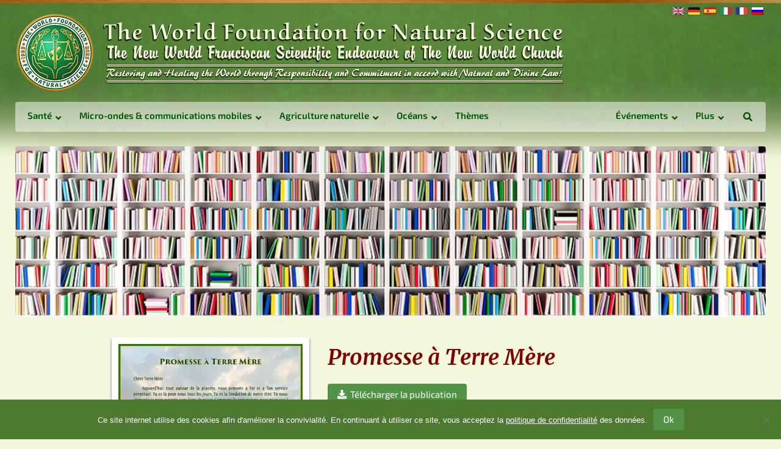

--- FILE ---
content_type: text/html; charset=UTF-8
request_url: https://www.naturalscience.org/fr/publications/promesse-a-terre-mere/
body_size: 15016
content:
<!doctype html><html lang=fr-FR ><head><meta charset="utf-8"> <script>/*<![CDATA[*/var gform;gform||(document.addEventListener("gform_main_scripts_loaded",function(){gform.scriptsLoaded=!0}),document.addEventListener("gform/theme/scripts_loaded",function(){gform.themeScriptsLoaded=!0}),window.addEventListener("DOMContentLoaded",function(){gform.domLoaded=!0}),gform={domLoaded:!1,scriptsLoaded:!1,themeScriptsLoaded:!1,isFormEditor:()=>"function"==typeof InitializeEditor,callIfLoaded:function(o){return!(!gform.domLoaded||!gform.scriptsLoaded||!gform.themeScriptsLoaded&&!gform.isFormEditor()||(gform.isFormEditor()&&console.warn("The use of gform.initializeOnLoaded() is deprecated in the form editor context and will be removed in Gravity Forms 3.1."),o(),0))},initializeOnLoaded:function(o){gform.callIfLoaded(o)||(document.addEventListener("gform_main_scripts_loaded",()=>{gform.scriptsLoaded=!0,gform.callIfLoaded(o)}),document.addEventListener("gform/theme/scripts_loaded",()=>{gform.themeScriptsLoaded=!0,gform.callIfLoaded(o)}),window.addEventListener("DOMContentLoaded",()=>{gform.domLoaded=!0,gform.callIfLoaded(o)}))},hooks:{action:{},filter:{}},addAction:function(o,r,e,t){gform.addHook("action",o,r,e,t)},addFilter:function(o,r,e,t){gform.addHook("filter",o,r,e,t)},doAction:function(o){gform.doHook("action",o,arguments)},applyFilters:function(o){return gform.doHook("filter",o,arguments)},removeAction:function(o,r){gform.removeHook("action",o,r)},removeFilter:function(o,r,e){gform.removeHook("filter",o,r,e)},addHook:function(o,r,e,t,n){null==gform.hooks[o][r]&&(gform.hooks[o][r]=[]);var d=gform.hooks[o][r];null==n&&(n=r+"_"+d.length),gform.hooks[o][r].push({tag:n,callable:e,priority:t=null==t?10:t})},doHook:function(r,o,e){var t;if(e=Array.prototype.slice.call(e,1),null!=gform.hooks[r][o]&&((o=gform.hooks[r][o]).sort(function(o,r){return o.priority-r.priority}),o.forEach(function(o){"function"!=typeof(t=o.callable)&&(t=window[t]),"action"==r?t.apply(null,e):e[0]=t.apply(null,e)})),"filter"==r)return e[0]},removeHook:function(o,r,t,n){var e;null!=gform.hooks[o][r]&&(e=(e=gform.hooks[o][r]).filter(function(o,r,e){return!!(null!=n&&n!=o.tag||null!=t&&t!=o.priority)}),gform.hooks[o][r]=e)}});/*]]>*/</script> <meta name="viewport" content="width=device-width, initial-scale=1.0"><link rel=icon href=https://www.naturalscience.org/wp-content/themes/wfns/assets/img/icons/favicon.ico type=image/x-icon><meta name='robots' content='index, follow, max-image-preview:large, max-snippet:-1, max-video-preview:-1'><link rel=alternate hreflang=en-us href=https://www.naturalscience.org/publications/pledge-to-mother-earth/ ><link rel=alternate hreflang=de-de href=https://www.naturalscience.org/de/publikationen/versprechen-an-mutter-erde/ ><link rel=alternate hreflang=es-es href=https://www.naturalscience.org/es/publicaciones/promesa-a-la-madre-tierra/ ><link rel=alternate hreflang=it-it href=https://www.naturalscience.org/it/pubblicazioni/promessa-a-madre-terra/ ><link rel=alternate hreflang=fr-fr href=https://www.naturalscience.org/fr/publications/promesse-a-terre-mere/ ><link rel=alternate hreflang=ru-ru href=https://www.naturalscience.org/ru/публикации/%d0%ba%d0%bb%d1%8f%d1%82%d0%b2%d0%b0-%d0%bc%d0%b0%d1%82%d0%b5%d1%80%d0%b8-%d0%b7%d0%b5%d0%bc%d0%bb%d0%b5/ ><link rel=alternate hreflang=x-default href=https://www.naturalscience.org/publications/pledge-to-mother-earth/ ><title>Promesse à Terre Mère - Publication - The World Foundation for Natural Science</title><link rel=canonical href=https://www.naturalscience.org/fr/publications/promesse-a-terre-mere/ > <script type=application/ld+json class=yoast-schema-graph>{"@context":"https://schema.org","@graph":[{"@type":"WebPage","@id":"https://www.naturalscience.org/fr/publications/promesse-a-terre-mere/","url":"https://www.naturalscience.org/fr/publications/promesse-a-terre-mere/","name":"Promesse à Terre Mère - Publication - The World Foundation for Natural Science","isPartOf":{"@id":"https://www.naturalscience.org/#website"},"datePublished":"2016-04-23T09:30:37+00:00","dateModified":"2016-04-23T09:35:11+00:00","breadcrumb":{"@id":"https://www.naturalscience.org/fr/publications/promesse-a-terre-mere/#breadcrumb"},"inLanguage":"fr-FR","potentialAction":[{"@type":"ReadAction","target":["https://www.naturalscience.org/fr/publications/promesse-a-terre-mere/"]}]},{"@type":"BreadcrumbList","@id":"https://www.naturalscience.org/fr/publications/promesse-a-terre-mere/#breadcrumb","itemListElement":[{"@type":"ListItem","position":1,"name":"Home","item":"https://www.naturalscience.org/fr/"},{"@type":"ListItem","position":2,"name":"Publikationen","item":"https://www.naturalscience.org/de/publikationen/"},{"@type":"ListItem","position":3,"name":"Promesse à Terre Mère"}]},{"@type":"WebSite","@id":"https://www.naturalscience.org/#website","url":"https://www.naturalscience.org/","name":"The World Foundation for Natural Science","description":"Restoring and Healing the World through Responsibility and Commitment in accord with Natural and Divine Law!","potentialAction":[{"@type":"SearchAction","target":{"@type":"EntryPoint","urlTemplate":"https://www.naturalscience.org/?s={search_term_string}"},"query-input":{"@type":"PropertyValueSpecification","valueRequired":true,"valueName":"search_term_string"}}],"inLanguage":"fr-FR"}]}</script> <link rel=dns-prefetch href=//widgetlogic.org><link rel=dns-prefetch href=//use.fontawesome.com><link rel=alternate title="oEmbed (JSON)" type=application/json+oembed href="https://www.naturalscience.org/fr/wp-json/oembed/1.0/embed?url=https%3A%2F%2Fwww.naturalscience.org%2Ffr%2Fpublications%2Fpromesse-a-terre-mere%2F"><link rel=alternate title="oEmbed (XML)" type=text/xml+oembed href="https://www.naturalscience.org/fr/wp-json/oembed/1.0/embed?url=https%3A%2F%2Fwww.naturalscience.org%2Ffr%2Fpublications%2Fpromesse-a-terre-mere%2F&#038;format=xml"><style id=wp-img-auto-sizes-contain-inline-css>img:is([sizes=auto i],[sizes^="auto," i]){contain-intrinsic-size:3000px 1500px}</style><link rel=stylesheet id=mci-footnotes-jquery-tooltips-pagelayout-none-css href='https://www.naturalscience.org/wp-content/plugins/footnotes/css/footnotes-jqttbrpl0.min.css?ver=2.7.3' type=text/css media=all><link rel=stylesheet id=gforms_reset_css-css href='https://www.naturalscience.org/wp-content/plugins/gravityforms/legacy/css/formreset.min.css?ver=2.9.26' type=text/css media=all><link rel=stylesheet id=gforms_formsmain_css-css href='https://www.naturalscience.org/wp-content/plugins/gravityforms/legacy/css/formsmain.min.css?ver=2.9.26' type=text/css media=all><link rel=stylesheet id=gforms_ready_class_css-css href='https://www.naturalscience.org/wp-content/plugins/gravityforms/legacy/css/readyclass.min.css?ver=2.9.26' type=text/css media=all><link rel=stylesheet id=gforms_browsers_css-css href='https://www.naturalscience.org/wp-content/plugins/gravityforms/legacy/css/browsers.min.css?ver=2.9.26' type=text/css media=all><link rel=stylesheet id=layerslider-css href='https://www.naturalscience.org/wp-content/plugins/LayerSlider/assets/static/layerslider/css/layerslider.css?ver=8.1.2' type=text/css media=all><link rel=stylesheet id=wp-block-library-css href='https://www.naturalscience.org/wp-includes/css/dist/block-library/style.min.css?ver=6.9' type=text/css media=all><style id=wp-block-library-inline-css></style><style id=classic-theme-styles-inline-css>/*! This file is auto-generated */
.wp-block-button__link{color:#fff;background-color:#32373c;border-radius:9999px;box-shadow:none;text-decoration:none;padding:calc(.667em + 2px) calc(1.333em + 2px);font-size:1.125em}.wp-block-file__button{background:#32373c;color:#fff;text-decoration:none}</style><link rel=stylesheet id=block-widget-css href='https://www.naturalscience.org/wp-content/plugins/widget-logic/block_widget/css/widget.css?ver=1768228349' type=text/css media=all><link rel=stylesheet id=categories-images-styles-css href='https://www.naturalscience.org/wp-content/plugins/categories-images/assets/css/zci-styles.css?ver=3.3.1' type=text/css media=all><link rel=stylesheet id=cookie-notice-front-css href='https://www.naturalscience.org/wp-content/plugins/cookie-notice/css/front.min.css?ver=2.5.7' type=text/css media=all><link rel=stylesheet id=bfa-font-awesome-css href='https://use.fontawesome.com/releases/v5.15.4/css/all.css?ver=2.0.3' type=text/css media=all><link rel=stylesheet id=bfa-font-awesome-v4-shim-css href='https://use.fontawesome.com/releases/v5.15.4/css/v4-shims.css?ver=2.0.3' type=text/css media=all><style id=bfa-font-awesome-v4-shim-inline-css>@font-face{font-family:'FontAwesome';src:url('https://use.fontawesome.com/releases/v5.15.4/webfonts/fa-brands-400.eot'),
url('https://use.fontawesome.com/releases/v5.15.4/webfonts/fa-brands-400.eot?#iefix') format('embedded-opentype'),
url('https://use.fontawesome.com/releases/v5.15.4/webfonts/fa-brands-400.woff2') format('woff2'),
url('https://use.fontawesome.com/releases/v5.15.4/webfonts/fa-brands-400.woff') format('woff'),
url('https://use.fontawesome.com/releases/v5.15.4/webfonts/fa-brands-400.ttf') format('truetype'),
url('https://use.fontawesome.com/releases/v5.15.4/webfonts/fa-brands-400.svg#fontawesome') format('svg')}@font-face{font-family:'FontAwesome';src:url('https://use.fontawesome.com/releases/v5.15.4/webfonts/fa-solid-900.eot'),
url('https://use.fontawesome.com/releases/v5.15.4/webfonts/fa-solid-900.eot?#iefix') format('embedded-opentype'),
url('https://use.fontawesome.com/releases/v5.15.4/webfonts/fa-solid-900.woff2') format('woff2'),
url('https://use.fontawesome.com/releases/v5.15.4/webfonts/fa-solid-900.woff') format('woff'),
url('https://use.fontawesome.com/releases/v5.15.4/webfonts/fa-solid-900.ttf') format('truetype'),
url('https://use.fontawesome.com/releases/v5.15.4/webfonts/fa-solid-900.svg#fontawesome') format('svg')}@font-face{font-family:'FontAwesome';src:url('https://use.fontawesome.com/releases/v5.15.4/webfonts/fa-regular-400.eot'),
url('https://use.fontawesome.com/releases/v5.15.4/webfonts/fa-regular-400.eot?#iefix') format('embedded-opentype'),
url('https://use.fontawesome.com/releases/v5.15.4/webfonts/fa-regular-400.woff2') format('woff2'),
url('https://use.fontawesome.com/releases/v5.15.4/webfonts/fa-regular-400.woff') format('woff'),
url('https://use.fontawesome.com/releases/v5.15.4/webfonts/fa-regular-400.ttf') format('truetype'),
url('https://use.fontawesome.com/releases/v5.15.4/webfonts/fa-regular-400.svg#fontawesome') format('svg');unicode-range:U+F004-F005,U+F007,U+F017,U+F022,U+F024,U+F02E,U+F03E,U+F044,U+F057-F059,U+F06E,U+F070,U+F075,U+F07B-F07C,U+F080,U+F086,U+F089,U+F094,U+F09D,U+F0A0,U+F0A4-F0A7,U+F0C5,U+F0C7-F0C8,U+F0E0,U+F0EB,U+F0F3,U+F0F8,U+F0FE,U+F111,U+F118-F11A,U+F11C,U+F133,U+F144,U+F146,U+F14A,U+F14D-F14E,U+F150-F152,U+F15B-F15C,U+F164-F165,U+F185-F186,U+F191-F192,U+F1AD,U+F1C1-F1C9,U+F1CD,U+F1D8,U+F1E3,U+F1EA,U+F1F6,U+F1F9,U+F20A,U+F247-F249,U+F24D,U+F254-F25B,U+F25D,U+F267,U+F271-F274,U+F279,U+F28B,U+F28D,U+F2B5-F2B6,U+F2B9,U+F2BB,U+F2BD,U+F2C1-F2C2,U+F2D0,U+F2D2,U+F2DC,U+F2ED,U+F328,U+F358-F35B,U+F3A5,U+F3D1,U+F410,U+F4AD}</style><link rel=stylesheet id=ubermenu-css href='https://www.naturalscience.org/wp-content/plugins/ubermenu/pro/assets/css/ubermenu.min.css?ver=3.7.3' type=text/css media=all><link rel=stylesheet id=ubermenu-clean-white-css href='https://www.naturalscience.org/wp-content/plugins/ubermenu/pro/assets/css/skins/cleanwhite.css?ver=6.9' type=text/css media=all><link rel=stylesheet id=ubermenu-font-awesome-all-css href='https://www.naturalscience.org/wp-content/plugins/ubermenu/assets/fontawesome/css/all.min.css?ver=6.9' type=text/css media=all> <script src="https://www.naturalscience.org/wp-includes/js/jquery/jquery.min.js?ver=3.7.1" id=jquery-core-js></script> <script src="https://www.naturalscience.org/wp-includes/js/jquery/jquery-migrate.min.js?ver=3.4.1" id=jquery-migrate-js></script> <script src="https://www.naturalscience.org/wp-content/plugins/footnotes/js/jquery.tools.min.js?ver=1.2.7.redacted.2" id=mci-footnotes-jquery-tools-js></script> <script defer=defer src="https://www.naturalscience.org/wp-content/plugins/gravityforms/js/jquery.json.min.js?ver=2.9.26" id=gform_json-js></script> <script id=gform_gravityforms-js-extra>/*<![CDATA[*/var gf_global={"gf_currency_config":{"name":"Euro","symbol_left":"","symbol_right":"&#8364;","symbol_padding":" ","thousand_separator":".","decimal_separator":",","decimals":2,"code":"EUR"},"base_url":"https://www.naturalscience.org/wp-content/plugins/gravityforms","number_formats":[],"spinnerUrl":"https://www.naturalscience.org/wp-content/plugins/gravityforms/images/spinner.svg","version_hash":"bfa399427ecc4fafa2fc20f5f4896d00","strings":{"newRowAdded":"Nouvelle ligne ajout\u00e9e.","rowRemoved":"Rang\u00e9e supprim\u00e9e","formSaved":"Le formulaire a \u00e9t\u00e9 enregistr\u00e9. Le contenu contient le lien pour retourner et terminer le formulaire."}};var gform_i18n={"datepicker":{"days":{"monday":"Lun","tuesday":"Mar","wednesday":"Mer","thursday":"Jeu","friday":"Ven","saturday":"Sam","sunday":"Dim"},"months":{"january":"Janvier","february":"F\u00e9vrier","march":"Mars","april":"Avril","may":"Mai","june":"Juin","july":"Juillet","august":"Ao\u00fbt","september":"Septembre","october":"Octobre","november":"Novembre","december":"D\u00e9cembre"},"firstDay":1,"iconText":"S\u00e9lectionner une date"}};var gf_legacy_multi={"1":"1"};var gform_gravityforms={"strings":{"invalid_file_extension":"Ce type de fichier n'est pas autoris\u00e9. Seuls les formats suivants sont autoris\u00e9s:","delete_file":"Supprimer ce fichier","in_progress":"en cours","file_exceeds_limit":"Le fichier d\u00e9passe la taille autoris\u00e9e.","illegal_extension":"Ce type de fichier n'est pas autoris\u00e9.","max_reached":"Nombre de fichiers maximal atteint","unknown_error":"Il s'est produit une erreur lors de la sauvegarde du fichier sur le serveur","currently_uploading":"Veuillez attendre la fin de l'envoi","cancel":"Annuler","cancel_upload":"Annuler cet envoi","cancelled":"Annul\u00e9","error":"Erreur","message":"Message"},"vars":{"images_url":"https://www.naturalscience.org/wp-content/plugins/gravityforms/images"}};/*]]>*/</script> <script id=gform_gravityforms-js-before></script> <script defer=defer src="https://www.naturalscience.org/wp-content/plugins/gravityforms/js/gravityforms.min.js?ver=2.9.26" id=gform_gravityforms-js></script> <script defer=defer src="https://www.naturalscience.org/wp-content/plugins/gravityforms/assets/js/dist/utils.min.js?ver=48a3755090e76a154853db28fc254681" id=gform_gravityforms_utils-js></script> <script id=cookie-notice-front-js-before>var cnArgs={"ajaxUrl":"https:\/\/www.naturalscience.org\/wp-admin\/admin-ajax.php","nonce":"29897be554","hideEffect":"fade","position":"bottom","onScroll":false,"onScrollOffset":100,"onClick":false,"cookieName":"cookie_notice_accepted","cookieTime":15811200,"cookieTimeRejected":15811200,"globalCookie":false,"redirection":false,"cache":true,"revokeCookies":false,"revokeCookiesOpt":"automatic"};</script> <script src="https://www.naturalscience.org/wp-content/plugins/cookie-notice/js/front.min.js?ver=2.5.7" id=cookie-notice-front-js></script> <script src="https://www.naturalscience.org/wp-content/plugins/sticky-menu-or-anything-on-scroll/assets/js/jq-sticky-anything.min.js?ver=2.1.1" id=stickyAnythingLib-js></script> <script src="https://www.naturalscience.org/wp-content/themes/wfns/js/jquery-selectric-1.11.1/jquery.selectric.min.js?ver=1.11.1" id=selectric-js></script> <script src="https://www.naturalscience.org/wp-content/themes/wfns/js/slick-1.6.0/slick.min.js?ver=1.6.0" id=slick-js></script> <meta name="generator" content="Powered by LayerSlider 8.1.2 - Build Heros, Sliders, and Popups. Create Animations and Beautiful, Rich Web Content as Easy as Never Before on WordPress."><link rel=https://api.w.org/ href=https://www.naturalscience.org/fr/wp-json/ ><meta name="generator" content="WPML ver:4.8.6 stt:1,4,3,27,47,2;"><style id=ubermenu-custom-generated-css>/*<![CDATA[*/.fa{font-style:normal;font-variant:normal;font-weight:normal;font-family:FontAwesome}@media screen and (min-width: 861px){.ubermenu{display:block !important}.ubermenu-responsive .ubermenu-item.ubermenu-hide-desktop{display:none !important}.ubermenu-responsive.ubermenu-retractors-responsive .ubermenu-retractor-mobile{display:none}.ubermenu.ubermenu-horizontal.ubermenu-items-vstretch .ubermenu-nav{display:flex;align-items:stretch}.ubermenu.ubermenu-horizontal.ubermenu-items-vstretch .ubermenu-item.ubermenu-item-level-0{display:flex;flex-direction:column}.ubermenu.ubermenu-horizontal.ubermenu-items-vstretch .ubermenu-item.ubermenu-item-level-0>.ubermenu-target{flex:1;display:flex;align-items:center;flex-wrap:wrap}.ubermenu.ubermenu-horizontal.ubermenu-items-vstretch .ubermenu-item.ubermenu-item-level-0>.ubermenu-target>.ubermenu-target-divider{position:static;flex-basis:100%}.ubermenu.ubermenu-horizontal.ubermenu-items-vstretch .ubermenu-item.ubermenu-item-level-0>.ubermenu-target.ubermenu-item-layout-image_left>.ubermenu-target-text{padding-left:1em}.ubermenu.ubermenu-horizontal.ubermenu-items-vstretch .ubermenu-item.ubermenu-item-level-0>.ubermenu-target.ubermenu-item-layout-image_right>.ubermenu-target-text{padding-right:1em}.ubermenu.ubermenu-horizontal.ubermenu-items-vstretch .ubermenu-item.ubermenu-item-level-0 > .ubermenu-target.ubermenu-item-layout-image_above, .ubermenu.ubermenu-horizontal.ubermenu-items-vstretch .ubermenu-item.ubermenu-item-level-0>.ubermenu-target.ubermenu-item-layout-image_below{flex-direction:column}.ubermenu.ubermenu-horizontal.ubermenu-items-vstretch .ubermenu-item.ubermenu-item-level-0>.ubermenu-submenu-drop{top:100%}.ubermenu.ubermenu-horizontal.ubermenu-items-vstretch .ubermenu-item-level-0:not(.ubermenu-align-right)+.ubermenu-item.ubermenu-align-right{margin-left:auto}.ubermenu-force-current-submenu .ubermenu-item-level-0.ubermenu-current-menu-item > .ubermenu-submenu-drop, .ubermenu-force-current-submenu .ubermenu-item-level-0.ubermenu-current-menu-ancestor>.ubermenu-submenu-drop{display:block!important;opacity:1!important;visibility:visible!important;margin:0!important;top:auto!important;height:auto;z-index:19}.ubermenu-invert.ubermenu-horizontal .ubermenu-item-level-0 > .ubermenu-submenu-drop, .ubermenu-invert.ubermenu-horizontal.ubermenu-items-vstretch .ubermenu-item.ubermenu-item-level-0>.ubermenu-submenu-drop{top:auto;bottom:100%}.ubermenu-invert.ubermenu-horizontal.ubermenu-sub-indicators .ubermenu-item-level-0.ubermenu-has-submenu-drop>.ubermenu-target>.ubermenu-sub-indicator{transform:rotate(180deg)}.ubermenu-invert.ubermenu-horizontal .ubermenu-submenu .ubermenu-item.ubermenu-active>.ubermenu-submenu-type-flyout{top:auto;bottom:0}.ubermenu-invert.ubermenu-horizontal .ubermenu-item-level-0>.ubermenu-submenu-drop{clip:rect(-5000px,5000px,auto,-5000px)}.ubermenu-invert.ubermenu-vertical .ubermenu-item-level-0>.ubermenu-submenu-drop{right:100%;left:auto}.ubermenu-invert.ubermenu-vertical.ubermenu-sub-indicators .ubermenu-item-level-0.ubermenu-item-has-children>.ubermenu-target>.ubermenu-sub-indicator{right:auto;left:10px;transform:rotate(90deg)}.ubermenu-vertical.ubermenu-invert .ubermenu-item>.ubermenu-submenu-drop{clip:rect(-5000px,5000px,5000px,-5000px)}.ubermenu-vertical.ubermenu-invert.ubermenu-sub-indicators .ubermenu-has-submenu-drop>.ubermenu-target{padding-left:25px}.ubermenu-vertical.ubermenu-invert .ubermenu-item>.ubermenu-target>.ubermenu-sub-indicator{right:auto;left:10px;transform:rotate(90deg)}.ubermenu-vertical.ubermenu-invert .ubermenu-item > .ubermenu-submenu-drop.ubermenu-submenu-type-flyout, .ubermenu-vertical.ubermenu-invert .ubermenu-submenu-type-flyout>.ubermenu-item>.ubermenu-submenu-drop{right:100%;left:auto}.ubermenu-responsive-toggle{display:none}}@media screen and (max-width: 860px){.ubermenu-responsive-toggle,.ubermenu-sticky-toggle-wrapper{display:block}.ubermenu-responsive{width:100%;max-height:600px;visibility:visible;overflow:visible;-webkit-transition:max-height 1s ease-in;transition:max-height .3s ease-in}.ubermenu-responsive.ubermenu-mobile-accordion:not(.ubermenu-mobile-modal):not(.ubermenu-in-transition):not(.ubermenu-responsive-collapse){max-height:none}.ubermenu-responsive.ubermenu-items-align-center{text-align:left}.ubermenu-responsive.ubermenu{margin:0}.ubermenu-responsive.ubermenu .ubermenu-nav{display:block}.ubermenu-responsive.ubermenu-responsive-nocollapse,.ubermenu-repsonsive.ubermenu-no-transitions{display:block;max-height:none}.ubermenu-responsive.ubermenu-responsive-collapse{max-height:none;visibility:visible;overflow:visible}.ubermenu-responsive.ubermenu-responsive-collapse{max-height:0;overflow:hidden !important;visibility:hidden}.ubermenu-responsive.ubermenu-in-transition, .ubermenu-responsive.ubermenu-in-transition .ubermenu-nav{overflow:hidden !important;visibility:visible}.ubermenu-responsive.ubermenu-responsive-collapse:not(.ubermenu-in-transition){border-top-width:0;border-bottom-width:0}.ubermenu-responsive.ubermenu-responsive-collapse .ubermenu-item .ubermenu-submenu{display:none}.ubermenu-responsive .ubermenu-item-level-0{width:50%}.ubermenu-responsive.ubermenu-responsive-single-column .ubermenu-item-level-0{float:none;clear:both;width:100%}.ubermenu-responsive .ubermenu-item.ubermenu-item-level-0>.ubermenu-target{border:none;box-shadow:none}.ubermenu-responsive .ubermenu-item.ubermenu-has-submenu-flyout{position:static}.ubermenu-responsive.ubermenu-sub-indicators .ubermenu-submenu-type-flyout .ubermenu-has-submenu-drop>.ubermenu-target>.ubermenu-sub-indicator{transform:rotate(0);right:10px;left:auto}.ubermenu-responsive .ubermenu-nav .ubermenu-item .ubermenu-submenu.ubermenu-submenu-drop{width:100%;min-width:100%;max-width:100%;top:auto;left:0 !important}.ubermenu-responsive.ubermenu-has-border .ubermenu-nav .ubermenu-item .ubermenu-submenu.ubermenu-submenu-drop{left:-1px !important}.ubermenu-responsive .ubermenu-submenu.ubermenu-submenu-type-mega>.ubermenu-item.ubermenu-column{min-height:0;border-left:none;float:left;display:block}.ubermenu-responsive .ubermenu-item.ubermenu-active>.ubermenu-submenu.ubermenu-submenu-type-mega{max-height:none;height:auto;overflow:visible}.ubermenu-responsive.ubermenu-transition-slide .ubermenu-item.ubermenu-in-transition>.ubermenu-submenu-drop{max-height:1000px}.ubermenu .ubermenu-submenu-type-flyout .ubermenu-submenu-type-mega{min-height:0}.ubermenu.ubermenu-responsive .ubermenu-column, .ubermenu.ubermenu-responsive .ubermenu-column-auto{min-width:50%}.ubermenu.ubermenu-responsive .ubermenu-autoclear>.ubermenu-column{clear:none}.ubermenu.ubermenu-responsive .ubermenu-column:nth-of-type(2n+1){clear:both}.ubermenu.ubermenu-responsive .ubermenu-submenu-retractor-top:not(.ubermenu-submenu-retractor-top-2) .ubermenu-column:nth-of-type(2n+1){clear:none}.ubermenu.ubermenu-responsive .ubermenu-submenu-retractor-top:not(.ubermenu-submenu-retractor-top-2) .ubermenu-column:nth-of-type(2n+2){clear:both}.ubermenu-responsive-single-column-subs .ubermenu-submenu .ubermenu-item{float:none;clear:both;width:100%;min-width:100%}.ubermenu.ubermenu-responsive .ubermenu-tabs, .ubermenu.ubermenu-responsive .ubermenu-tabs-group, .ubermenu.ubermenu-responsive .ubermenu-tab, .ubermenu.ubermenu-responsive .ubermenu-tab-content-panel{width:100%;min-width:100%;max-width:100%;left:0}.ubermenu.ubermenu-responsive .ubermenu-tabs, .ubermenu.ubermenu-responsive .ubermenu-tab-content-panel{min-height:0 !important}.ubermenu.ubermenu-responsive .ubermenu-tabs{z-index:15}.ubermenu.ubermenu-responsive .ubermenu-tab-content-panel{z-index:20}.ubermenu-responsive .ubermenu-tab{position:relative}.ubermenu-responsive .ubermenu-tab.ubermenu-active{position:relative;z-index:20}.ubermenu-responsive .ubermenu-tab>.ubermenu-target{border-width:0 0 1px 0}.ubermenu-responsive.ubermenu-sub-indicators .ubermenu-tabs>.ubermenu-tabs-group>.ubermenu-tab.ubermenu-has-submenu-drop>.ubermenu-target>.ubermenu-sub-indicator{transform:rotate(0);right:10px;left:auto}.ubermenu-responsive .ubermenu-tabs>.ubermenu-tabs-group>.ubermenu-tab>.ubermenu-tab-content-panel{top:auto;border-width:1px}.ubermenu-responsive .ubermenu-tab-layout-bottom>.ubermenu-tabs-group{}.ubermenu-reponsive .ubermenu-item-level-0>.ubermenu-submenu-type-stack{position:relative}.ubermenu-responsive .ubermenu-submenu-type-stack .ubermenu-column, .ubermenu-responsive .ubermenu-submenu-type-stack .ubermenu-column-auto{width:100%;max-width:100%}.ubermenu-responsive .ubermenu-item-mini{min-width:0;width:auto;float:left;clear:none !important}.ubermenu-responsive .ubermenu-item.ubermenu-item-mini>a.ubermenu-target{padding-left:20px;padding-right:20px}.ubermenu-responsive .ubermenu-item.ubermenu-hide-mobile{display:none !important}.ubermenu-responsive.ubermenu-hide-bkgs .ubermenu-submenu.ubermenu-submenu-bkg-img{background-image:none}.ubermenu.ubermenu-responsive .ubermenu-item-level-0.ubermenu-item-mini{min-width:0;width:auto}.ubermenu-vertical .ubermenu-item.ubermenu-item-level-0{width:100%}.ubermenu-vertical.ubermenu-sub-indicators .ubermenu-item-level-0.ubermenu-item-has-children>.ubermenu-target>.ubermenu-sub-indicator{right:10px;left:auto;transform:rotate(0)}.ubermenu-vertical .ubermenu-item.ubermenu-item-level-0.ubermenu-relative.ubermenu-active>.ubermenu-submenu-drop.ubermenu-submenu-align-vertical_parent_item{top:auto}.ubermenu.ubermenu-responsive .ubermenu-tabs{position:static}.ubermenu:not(.ubermenu-is-mobile):not(.ubermenu-submenu-indicator-closes) .ubermenu-submenu .ubermenu-tab[data-ubermenu-trigger="mouseover"] .ubermenu-tab-content-panel, .ubermenu:not(.ubermenu-is-mobile):not(.ubermenu-submenu-indicator-closes) .ubermenu-submenu .ubermenu-tab[data-ubermenu-trigger="hover_intent"] .ubermenu-tab-content-panel{margin-left:6%;width:94%;min-width:94%}.ubermenu.ubermenu-submenu-indicator-closes .ubermenu-active>.ubermenu-target>.ubermenu-sub-indicator-close{display:block;display:flex;align-items:center;justify-content:center}.ubermenu.ubermenu-submenu-indicator-closes .ubermenu-active>.ubermenu-target>.ubermenu-sub-indicator{display:none}.ubermenu .ubermenu-tabs .ubermenu-tab-content-panel{box-shadow:0 5px 10px rgba(0,0,0,.075)}.ubermenu .ubermenu-submenu-rtl{direction:ltr}.ubermenu.ubermenu-mobile-modal{position:fixed;z-index:9999999;opacity:1;top:0;left:0;width:100%;width:100vw;max-width:100%;max-width:100vw;height:100%;height:calc(100vh - calc(100vh - 100%));height:-webkit-fill-available;max-height:calc(100vh - calc(100vh - 100%));max-height:-webkit-fill-available;border:none;box-sizing:border-box;display:flex;flex-direction:column;justify-content:flex-start;overflow-y:auto !important;overflow-x:hidden !important;overscroll-behavior:contain;transform:scale(1);transition-duration:.1s;transition-property:all}.ubermenu.ubermenu-mobile-modal.ubermenu-mobile-accordion.ubermenu-interaction-press{overflow-y:hidden !important}.ubermenu.ubermenu-mobile-modal.ubermenu-responsive-collapse{overflow:hidden !important;opacity:0;transform:scale(.9);visibility:hidden}.ubermenu.ubermenu-mobile-modal .ubermenu-nav{flex:1;overflow-y:auto !important;overscroll-behavior:contain}.ubermenu.ubermenu-mobile-modal .ubermenu-item-level-0{margin:0}.ubermenu.ubermenu-mobile-modal .ubermenu-mobile-close-button{border:none;background:none;border-radius:0;padding:1em;color:inherit;display:inline-block;text-align:center;font-size:14px}.ubermenu.ubermenu-mobile-modal .ubermenu-mobile-footer .ubermenu-mobile-close-button{width:100%;display:flex;align-items:center;justify-content:center}.ubermenu.ubermenu-mobile-modal .ubermenu-mobile-footer .ubermenu-mobile-close-button .ubermenu-icon-essential, .ubermenu.ubermenu-mobile-modal .ubermenu-mobile-footer .ubermenu-mobile-close-button .fas.fa-times{margin-right:.2em}.ubermenu .ubermenu-mobile-header, .ubermenu .ubermenu-mobile-footer{display:block;text-align:center;color:inherit}.ubermenu.ubermenu-responsive-single-column.ubermenu-mobile-accordion.ubermenu-interaction-press .ubermenu-item > .ubermenu-submenu-drop, .ubermenu.ubermenu-responsive-single-column.ubermenu-mobile-accordion.ubermenu-interaction-press .ubermenu-tab>.ubermenu-tab-content-panel{box-sizing:border-box;border-left:none;border-right:none;box-shadow:none}.ubermenu.ubermenu-responsive-single-column.ubermenu-mobile-accordion.ubermenu-interaction-press .ubermenu-item.ubermenu-active > .ubermenu-submenu-drop, .ubermenu.ubermenu-responsive-single-column.ubermenu-mobile-accordion.ubermenu-interaction-press .ubermenu-tab.ubermenu-active>.ubermenu-tab-content-panel{position:static}.ubermenu.ubermenu-mobile-accordion-indent .ubermenu-submenu.ubermenu-submenu-drop, .ubermenu.ubermenu-mobile-accordion-indent .ubermenu-submenu .ubermenu-item-header.ubermenu-has-submenu-stack>.ubermenu-target{border:none}.ubermenu.ubermenu-mobile-accordion-indent .ubermenu-submenu .ubermenu-item-header.ubermenu-has-submenu-stack>.ubermenu-submenu-type-stack{padding-top:0}.ubermenu.ubermenu-mobile-accordion-indent .ubermenu-submenu-drop .ubermenu-submenu-drop .ubermenu-item > .ubermenu-target, .ubermenu.ubermenu-mobile-accordion-indent .ubermenu-submenu-drop .ubermenu-tab-content-panel .ubermenu-item>.ubermenu-target{padding-left:calc( var(--ubermenu-accordion-indent) * 2 )}.ubermenu.ubermenu-mobile-accordion-indent .ubermenu-submenu-drop .ubermenu-submenu-drop .ubermenu-submenu-drop .ubermenu-item > .ubermenu-target, .ubermenu.ubermenu-mobile-accordion-indent .ubermenu-submenu-drop .ubermenu-tab-content-panel .ubermenu-tab-content-panel .ubermenu-item>.ubermenu-target{padding-left:calc( var(--ubermenu-accordion-indent) * 3 )}.ubermenu.ubermenu-mobile-accordion-indent .ubermenu-submenu-drop .ubermenu-submenu-drop .ubermenu-submenu-drop .ubermenu-submenu-drop .ubermenu-item > .ubermenu-target, .ubermenu.ubermenu-mobile-accordion-indent .ubermenu-submenu-drop .ubermenu-tab-content-panel .ubermenu-tab-content-panel .ubermenu-tab-content-panel .ubermenu-item>.ubermenu-target{padding-left:calc( var(--ubermenu-accordion-indent) * 4 )}.rtl .ubermenu.ubermenu-mobile-accordion-indent .ubermenu-submenu-drop .ubermenu-submenu-drop .ubermenu-item > .ubermenu-target, .rtl .ubermenu.ubermenu-mobile-accordion-indent .ubermenu-submenu-drop .ubermenu-tab-content-panel .ubermenu-item>.ubermenu-target{padding-left:0;padding-right:calc( var(--ubermenu-accordion-indent) * 2 )}.rtl .ubermenu.ubermenu-mobile-accordion-indent .ubermenu-submenu-drop .ubermenu-submenu-drop .ubermenu-submenu-drop .ubermenu-item > .ubermenu-target, .rtl .ubermenu.ubermenu-mobile-accordion-indent .ubermenu-submenu-drop .ubermenu-tab-content-panel .ubermenu-tab-content-panel .ubermenu-item>.ubermenu-target{padding-left:0;padding-right:calc( var(--ubermenu-accordion-indent) * 3 )}.rtl .ubermenu.ubermenu-mobile-accordion-indent .ubermenu-submenu-drop .ubermenu-submenu-drop .ubermenu-submenu-drop .ubermenu-submenu-drop .ubermenu-item > .ubermenu-target, .rtl .ubermenu.ubermenu-mobile-accordion-indent .ubermenu-submenu-drop .ubermenu-tab-content-panel .ubermenu-tab-content-panel .ubermenu-tab-content-panel .ubermenu-item>.ubermenu-target{padding-left:0;padding-right:calc( var(--ubermenu-accordion-indent) * 4 )}.ubermenu-responsive-toggle{display:block}}@media screen and (max-width: 480px){.ubermenu.ubermenu-responsive .ubermenu-item-level-0{width:100%}.ubermenu.ubermenu-responsive .ubermenu-column, .ubermenu.ubermenu-responsive .ubermenu-column-auto{min-width:100%}.ubermenu .ubermenu-autocolumn:not(:first-child), .ubermenu .ubermenu-autocolumn:not(:first-child) .ubermenu-submenu-type-stack{padding-top:0}.ubermenu .ubermenu-autocolumn:not(:last-child), .ubermenu .ubermenu-autocolumn:not(:last-child) .ubermenu-submenu-type-stack{padding-bottom:0}.ubermenu .ubermenu-autocolumn>.ubermenu-submenu-type-stack>.ubermenu-item-normal:first-child{margin-top:0}.ubermenu.ubermenu-responsive.ubermenu-mobile-accordion.ubermenu-interaction-press .ubermenu-item > .ubermenu-submenu-drop, .ubermenu.ubermenu-responsive.ubermenu-mobile-accordion.ubermenu-interaction-press .ubermenu-tab>.ubermenu-tab-content-panel{box-shadow:none;box-sizing:border-box;border-left:none;border-right:none}.ubermenu.ubermenu-responsive.ubermenu-mobile-accordion.ubermenu-interaction-press .ubermenu-item.ubermenu-active > .ubermenu-submenu-drop, .ubermenu.ubermenu-responsive.ubermenu-mobile-accordion.ubermenu-interaction-press .ubermenu-tab.ubermenu-active>.ubermenu-tab-content-panel{position:static}}.ubermenu-main .ubermenu-item .ubermenu-submenu-drop{-webkit-transition-duration:.5s;-ms-transition-duration:.5s;transition-duration:.5s}.ubermenu-main .ubermenu-item-level-0>.ubermenu-target{color:#005000}.ubermenu.ubermenu-main .ubermenu-item-level-0:hover > .ubermenu-target, .ubermenu-main .ubermenu-item-level-0.ubermenu-active>.ubermenu-target{color:#800000}.ubermenu-main .ubermenu-item-level-0.ubermenu-current-menu-item > .ubermenu-target, .ubermenu-main .ubermenu-item-level-0.ubermenu-current-menu-parent > .ubermenu-target, .ubermenu-main .ubermenu-item-level-0.ubermenu-current-menu-ancestor>.ubermenu-target{color:#800000}.ubermenu-main .ubermenu-item.ubermenu-item-level-0>.ubermenu-highlight{color:#800000}.ubermenu-main .ubermenu-submenu .ubermenu-item-header>.ubermenu-target{color:#626262}.ubermenu-main .ubermenu-item-normal>.ubermenu-target{color:#363636}.ubermenu-responsive-toggle.ubermenu-responsive-toggle-main{color:#005000}.ubermenu-main.ubermenu-sticky .ubermenu-nav{width:1230px;max-width:100%;margin:0
auto;float:none}.ubermenu-main.ubermenu-sticky{background:#cdd7be}.ubermenu .ubermenu-submenu.ubermenu-submenu-id-35195{min-width:1px}.ubermenu .ubermenu-submenu.ubermenu-submenu-id-35277{min-width:1px}.ubermenu .ubermenu-submenu.ubermenu-submenu-id-35071{min-width:1px}.ubermenu .ubermenu-submenu.ubermenu-submenu-id-35202{min-width:1px}.ubermenu .ubermenu-submenu.ubermenu-submenu-id-35188{min-width:1px}.ubermenu .ubermenu-submenu.ubermenu-submenu-id-34987{min-width:1px}.ubermenu.ubermenu-sticky,.ubermenu-responsive-toggle.ubermenu-sticky{z-index:1000}.ubermenu-sticky.ubermenu-sticky-full-width{left:0;width:100%;max-width:100%}.ubermenu-sticky-full-width.ubermenu-sticky .ubermenu-nav{padding-left:1px}@media screen and (max-width: 860px){.ubermenu-responsive-toggle.ubermenu-sticky{height:43px;left:0;width:100% !important}.ubermenu.ubermenu-sticky{margin-top:43px;left:0;width:100% !important}.ubermenu-responsive-toggle,.ubermenu,.ubermenu.ubermenu-sticky{position:relative !important;margin:0
!important;min-height:0 !important}.ubermenu.ubermenu-is-mobile.ubermenu-sticky.ubermenu-responsive-collapse{max-height:0}.ubermenu.ubermenu-is-mobile.ubermenu-sticky{min-height:400px;max-height:600px;overflow-y:auto !important;-webkit-overflow-scrolling:touch}.ubermenu.ubermenu-is-mobile.ubermenu-sticky>.ubermenu-nav{height:100%}.ubermenu.ubermenu-is-mobile.ubermenu-sticky .ubermenu-active>.ubermenu-submenu-drop{max-height:none}}.ubermenu .ubermenu-item.um-sticky-only{display:none !important}.ubermenu.ubermenu-sticky .ubermenu-item-level-0.um-sticky-only{display:inline-block !important}.ubermenu.ubermenu-sticky .ubermenu-submenu .ubermenu-item.um-sticky-only{display:block !important}.ubermenu .ubermenu-item-level-0.um-unsticky-only{display:inline-block !important}.ubermenu .ubermenu-submenu .ubermenu-item.um-unsticky-only{display:block !important}.ubermenu.ubermenu-sticky .ubermenu-item.um-unsticky-only{display:none !important}@media screen and (min-width:783px){.admin-bar  .ubermenu.ubermenu-sticky, .admin-bar  .ubermenu-responsive-toggle.ubermenu-sticky{margin-top:32px}}@media screen and (min-width:783px) and (max-width:860px){.admin-bar  .ubermenu.ubermenu-sticky{margin-top:78px}}@media screen and (min-width:600px) and (max-width:782px){.admin-bar  .ubermenu.ubermenu-sticky, .admin-bar  .ubermenu-responsive-toggle.ubermenu-sticky{margin-top:46px}.admin-bar  .ubermenu.ubermenu-sticky{margin-top:89px}}/*]]>*/</style><style media=all>.home
.footnotes_reference_container{display:none}.footnotes_reference_container{margin-top:24px !important;margin-bottom:0px !important}.footnote_container_prepare>p{border-bottom:1px solid #aaa !important}.footnote_tooltip{font-size:13.0px !important;background-color:#fff7a7 !important;border-width:1px !important;border-style:solid !important;border-color:#cc9 !important;border-radius:3px !important;-webkit-box-shadow:2px 2px 11px #666;-moz-box-shadow:2px 2px 11px #666;box-shadow:2px 2px 11px #666}</style><link rel=stylesheet href="https://www.naturalscience.org/wp-content/themes/wfns/css/app.css?v=2.6"> <script src=//cdnjs.cloudflare.com/ajax/libs/html5shiv/3.7.2/html5shiv.min.js></script> <script src=//cdnjs.cloudflare.com/ajax/libs/nwmatcher/1.2.5/nwmatcher.min.js></script> <script src=//html5base.googlecode.com/svn-history/r38/trunk/js/selectivizr-1.0.3b.js></script> <script src=//cdnjs.cloudflare.com/ajax/libs/respond.js/1.4.2/respond.min.js></script> <![endif]--></head><body class="wp-singular wfns_publication-template-default single single-wfns_publication postid-19131 wp-theme-wfns cookies-not-set language-fr"><noscript><iframe src="//www.googletagmanager.com/ns.html?id=GTM-KKSDH4" height=0 width=0 style=display:none;visibility:hidden></iframe></noscript> <script>(function(w,d,s,l,i){w[l]=w[l]||[];w[l].push({'gtm.start':new Date().getTime(),event:'gtm.js'});var f=d.getElementsByTagName(s)[0],j=d.createElement(s),dl=l!='dataLayer'?'&l='+l:'';j.async=true;j.src='//www.googletagmanager.com/gtm.js?id='+i+dl;f.parentNode.insertBefore(j,f);})(window,document,'script','dataLayer','GTM-KKSDH4');</script> <div class=line-gold></div><div class=inner-wrap><div id=header-wrapper><div class=row><div class="medium-19 columns "><div class="brand hide-for-print" style="display: inline-block"> <a href=https://www.naturalscience.org/fr/ > <img src=https://www.naturalscience.org/wp-content/themes/wfns/img/brand_v12.png> </a></div><div class="brand show-for-print"> <img src=https://www.naturalscience.org/wp-content/themes/wfns/img/brand_print_v9.jpg> <br> <br></div></div><div class="medium-5 columns show-for-large-up hide-for-print"><div class=flags><ul class=clearfix> <li> <a href=https://www.naturalscience.org/publications/pledge-to-mother-earth/ title="English (en)"> <img src=https://www.naturalscience.org/wp-content/uploads/flags/flag-gb_25.png class=flags-img></a> </li> <li> <a href=https://www.naturalscience.org/de/publikationen/versprechen-an-mutter-erde/ title="Deutsch (de)"> <img src=https://www.naturalscience.org/wp-content/uploads/flags/flag-de_25.png class=flags-img></a> </li> <li> <a href=https://www.naturalscience.org/es/publicaciones/promesa-a-la-madre-tierra/ title="Español (es)"> <img src=https://www.naturalscience.org/wp-content/uploads/flags/flag-es_25.png class=flags-img></a> </li> <li> <a href=https://www.naturalscience.org/it/pubblicazioni/promessa-a-madre-terra/ title="Italiano (it)"> <img src=https://www.naturalscience.org/wp-content/uploads/flags/flag-it_25.png class=flags-img></a> </li> <li> <a href=https://www.naturalscience.org/fr/publications/promesse-a-terre-mere/ title="Français (fr)"> <img src=https://www.naturalscience.org/wp-content/uploads/flags/flag-fr_25.png class=flags-img></a> </li> <li> <a href=https://www.naturalscience.org/ru/публикации/%d0%ba%d0%bb%d1%8f%d1%82%d0%b2%d0%b0-%d0%bc%d0%b0%d1%82%d0%b5%d1%80%d0%b8-%d0%b7%d0%b5%d0%bc%d0%bb%d0%b5/ title="Русский (ru)"> <img src=https://www.naturalscience.org/wp-content/plugins/sitepress-multilingual-cms/res/flags/ru.png class=flags-img></a> </li></ul></div></div><div class="medium-5 columns show-for-medium-only hide-for-print"><ul class=languages> <li><div class=current><img src=https://www.naturalscience.org/wp-content/uploads/flags/flag-fr_25.png> Français <i class="fa fa-caret-down"></i></div><ul> <li> <img src=https://www.naturalscience.org/wp-content/uploads/flags/flag-gb_25.png> <a href=https://www.naturalscience.org/publications/pledge-to-mother-earth/ title=English> English	</a> </li> <li> <img src=https://www.naturalscience.org/wp-content/uploads/flags/flag-de_25.png> <a href=https://www.naturalscience.org/de/publikationen/versprechen-an-mutter-erde/ title=Deutsch> Deutsch	</a> </li> <li> <img src=https://www.naturalscience.org/wp-content/uploads/flags/flag-es_25.png> <a href=https://www.naturalscience.org/es/publicaciones/promesa-a-la-madre-tierra/ title=Español> Español	</a> </li> <li> <img src=https://www.naturalscience.org/wp-content/uploads/flags/flag-it_25.png> <a href=https://www.naturalscience.org/it/pubblicazioni/promessa-a-madre-terra/ title=Italiano> Italiano	</a> </li> <li> <img src=https://www.naturalscience.org/wp-content/plugins/sitepress-multilingual-cms/res/flags/ru.png> <a href=https://www.naturalscience.org/ru/публикации/%d0%ba%d0%bb%d1%8f%d1%82%d0%b2%d0%b0-%d0%bc%d0%b0%d1%82%d0%b5%d1%80%d0%b8-%d0%b7%d0%b5%d0%bc%d0%bb%d0%b5/ title=Русский> Русский	</a> </li></ul> </li></ul></div></div><div class="row hide-for-print" style="margin-bottom: 24px;"><div class="small-24 columns"><a class="ubermenu-responsive-toggle ubermenu-responsive-toggle-main ubermenu-skin-clean-white ubermenu-loc-top-bar ubermenu-responsive-toggle-content-align-left ubermenu-responsive-toggle-align-full " tabindex=0 data-ubermenu-target=ubermenu-main-526-top-bar><i class="fas fa-bars" ></i>Menu</a><nav id=ubermenu-main-526-top-bar class="ubermenu ubermenu-nojs ubermenu-main ubermenu-menu-526 ubermenu-loc-top-bar ubermenu-responsive ubermenu-responsive-860 ubermenu-responsive-collapse ubermenu-horizontal ubermenu-transition-fade ubermenu-trigger-hover ubermenu-skin-clean-white  ubermenu-bar-align-full ubermenu-items-align-left ubermenu-items-vstretch ubermenu-bound ubermenu-disable-submenu-scroll ubermenu-sub-indicators ubermenu-retractors-responsive ubermenu-submenu-indicator-closes"><ul id=ubermenu-nav-main-526-top-bar class=ubermenu-nav data-title="Main Navigation 2 [en]"><li id=menu-item-35073 class="ubermenu-item ubermenu-item-type-post_type ubermenu-item-object-page ubermenu-item-has-children ubermenu-item-35073 ubermenu-item-level-0 ubermenu-column ubermenu-column-auto ubermenu-has-submenu-drop ubermenu-has-submenu-flyout" ><a class="ubermenu-target ubermenu-item-layout-default ubermenu-item-layout-text_only" href=https://www.naturalscience.org/fr/themes/sante/ tabindex=0><span class="ubermenu-target-title ubermenu-target-text">Santé</span><i class='ubermenu-sub-indicator fas fa-angle-down'></i></a><ul class="ubermenu-submenu ubermenu-submenu-id-35073 ubermenu-submenu-type-flyout ubermenu-submenu-drop ubermenu-submenu-align-left_edge_item"  ><li id=menu-item-35074 class="ubermenu-item ubermenu-item-type-post_type ubermenu-item-object-page ubermenu-item-35074 ubermenu-item-auto ubermenu-item-normal ubermenu-item-level-1" ><a class="ubermenu-target ubermenu-item-layout-default ubermenu-item-layout-text_only" href=https://www.naturalscience.org/fr/themes/sante/coronavirus/ ><span class="ubermenu-target-title ubermenu-target-text">D’actualité : Coronavirus</span></a></li><li id=menu-item-35075 class="ubermenu-item ubermenu-item-type-post_type ubermenu-item-object-page ubermenu-item-35075 ubermenu-item-auto ubermenu-item-normal ubermenu-item-level-1" ><a class="ubermenu-target ubermenu-item-layout-default ubermenu-item-layout-text_only" href=https://www.naturalscience.org/fr/themes/sante/tabagisme/ ><span class="ubermenu-target-title ubermenu-target-text">Tabagisme</span></a></li><li id=menu-item-35076 class="ubermenu-item ubermenu-item-type-post_type ubermenu-item-object-page ubermenu-item-35076 ubermenu-item-auto ubermenu-item-normal ubermenu-item-level-1" ><a class="ubermenu-target ubermenu-item-layout-default ubermenu-item-layout-text_only" href=https://www.naturalscience.org/fr/themes/sante/cancer-du-sein/ ><span class="ubermenu-target-title ubermenu-target-text">Cancer du sein</span></a></li><li id=menu-item-35077 class="ubermenu-item ubermenu-item-type-post_type ubermenu-item-object-page ubermenu-item-35077 ubermenu-item-auto ubermenu-item-normal ubermenu-item-level-1" ><a class="ubermenu-target ubermenu-item-layout-default ubermenu-item-layout-text_only" href=https://www.naturalscience.org/fr/themes/sante/naissance-naturelle/ ><span class="ubermenu-target-title ubermenu-target-text">Naissance naturelle</span></a></li><li id=menu-item-35078 class="ubermenu-item ubermenu-item-type-post_type ubermenu-item-object-page ubermenu-item-35078 ubermenu-item-auto ubermenu-item-normal ubermenu-item-level-1" ><a class="ubermenu-target ubermenu-item-layout-default ubermenu-item-layout-text_only" href=https://www.naturalscience.org/fr/themes/sante/glyconutriments/ ><span class="ubermenu-target-title ubermenu-target-text">Glyconutriments</span></a></li><li id=menu-item-35079 class="ubermenu-item ubermenu-item-type-post_type ubermenu-item-object-page ubermenu-item-35079 ubermenu-item-auto ubermenu-item-normal ubermenu-item-level-1" ><a class="ubermenu-target ubermenu-item-layout-default ubermenu-item-layout-text_only" href=https://www.naturalscience.org/fr/themes/sante/fleurs-de-bach/ ><span class="ubermenu-target-title ubermenu-target-text">Fleurs de Bach</span></a></li><li id=menu-item-35080 class="ubermenu-item ubermenu-item-type-post_type ubermenu-item-object-page ubermenu-item-35080 ubermenu-item-auto ubermenu-item-normal ubermenu-item-level-1" ><a class="ubermenu-target ubermenu-item-layout-default ubermenu-item-layout-text_only" href=https://www.naturalscience.org/fr/themes/sante/internet-medias-sociaux/ ><span class="ubermenu-target-title ubermenu-target-text">Internet &#038; Médias sociaux</span></a></li><li class="ubermenu-retractor ubermenu-retractor-mobile"><i class="fas fa-times"></i> Close</li></ul></li><li id=menu-item-35081 class="ubermenu-item ubermenu-item-type-post_type ubermenu-item-object-page ubermenu-item-has-children ubermenu-item-35081 ubermenu-item-level-0 ubermenu-column ubermenu-column-auto ubermenu-has-submenu-drop ubermenu-has-submenu-flyout" ><a class="ubermenu-target ubermenu-item-layout-default ubermenu-item-layout-text_only" href=https://www.naturalscience.org/fr/themes/micro-ondes-communications-mobiles/ tabindex=0><span class="ubermenu-target-title ubermenu-target-text">Micro-ondes &#038;  communications mobiles</span><i class='ubermenu-sub-indicator fas fa-angle-down'></i></a><ul class="ubermenu-submenu ubermenu-submenu-id-35081 ubermenu-submenu-type-flyout ubermenu-submenu-drop ubermenu-submenu-align-left_edge_item"  ><li id=menu-item-35082 class="ubermenu-item ubermenu-item-type-post_type ubermenu-item-object-page ubermenu-item-35082 ubermenu-item-auto ubermenu-item-normal ubermenu-item-level-1" ><a class="ubermenu-target ubermenu-item-layout-default ubermenu-item-layout-text_only" href=https://www.naturalscience.org/fr/themes/micro-ondes-communications-mobiles/5g/ ><span class="ubermenu-target-title ubermenu-target-text">5G</span></a></li><li id=menu-item-35083 class="ubermenu-item ubermenu-item-type-post_type ubermenu-item-object-page ubermenu-item-35083 ubermenu-item-auto ubermenu-item-normal ubermenu-item-level-1" ><a class="ubermenu-target ubermenu-item-layout-default ubermenu-item-layout-text_only" href=https://www.naturalscience.org/fr/themes/micro-ondes-communications-mobiles/fours-micro-ondes/ ><span class="ubermenu-target-title ubermenu-target-text">Fours micro-ondes</span></a></li><li id=menu-item-35108 class="ubermenu-item ubermenu-item-type-post_type ubermenu-item-object-page ubermenu-item-35108 ubermenu-item-auto ubermenu-item-normal ubermenu-item-level-1" ><a class="ubermenu-target ubermenu-item-layout-default ubermenu-item-layout-text_only" href=https://www.naturalscience.org/fr/themes/micro-ondes-communications-mobiles/cuisiniere-a-induction/ ><span class="ubermenu-target-title ubermenu-target-text">Cuisinière à induction</span></a></li><li id=menu-item-37275 class="ubermenu-item ubermenu-item-type-post_type ubermenu-item-object-page ubermenu-item-37275 ubermenu-item-auto ubermenu-item-normal ubermenu-item-level-1" ><a class="ubermenu-target ubermenu-item-layout-default ubermenu-item-layout-text_only" href=https://www.naturalscience.org/fr/themes/micro-ondes-communications-mobiles/micro-ondes-eau/ ><span class="ubermenu-target-title ubermenu-target-text">Micro-ondes &#038; Eau</span></a></li><li id=menu-item-35109 class="ubermenu-item ubermenu-item-type-post_type ubermenu-item-object-page ubermenu-item-35109 ubermenu-item-auto ubermenu-item-normal ubermenu-item-level-1" ><a class="ubermenu-target ubermenu-item-layout-default ubermenu-item-layout-text_only" href=https://www.naturalscience.org/fr/themes/micro-ondes-communications-mobiles/jeunesse-telephones-portables/ ><span class="ubermenu-target-title ubermenu-target-text">Jeunesse &#038; téléphones portables</span></a></li><li id=menu-item-35110 class="ubermenu-item ubermenu-item-type-post_type ubermenu-item-object-page ubermenu-item-35110 ubermenu-item-auto ubermenu-item-normal ubermenu-item-level-1" ><a class="ubermenu-target ubermenu-item-layout-default ubermenu-item-layout-text_only" href=https://www.naturalscience.org/fr/themes/micro-ondes-communications-mobiles/appareils-de-communication-mobile/ ><span class="ubermenu-target-title ubermenu-target-text">Appareils de communication mobile</span></a></li><li class="ubermenu-retractor ubermenu-retractor-mobile"><i class="fas fa-times"></i> Close</li></ul></li><li id=menu-item-35111 class="ubermenu-item ubermenu-item-type-post_type ubermenu-item-object-page ubermenu-item-has-children ubermenu-item-35111 ubermenu-item-level-0 ubermenu-column ubermenu-column-auto ubermenu-has-submenu-drop ubermenu-has-submenu-flyout" ><a class="ubermenu-target ubermenu-item-layout-default ubermenu-item-layout-text_only" href=https://www.naturalscience.org/fr/themes/agriculture-naturelle/ tabindex=0><span class="ubermenu-target-title ubermenu-target-text">Agriculture naturelle</span><i class='ubermenu-sub-indicator fas fa-angle-down'></i></a><ul class="ubermenu-submenu ubermenu-submenu-id-35111 ubermenu-submenu-type-flyout ubermenu-submenu-drop ubermenu-submenu-align-left_edge_item"  ><li id=menu-item-35112 class="ubermenu-item ubermenu-item-type-post_type ubermenu-item-object-page ubermenu-item-35112 ubermenu-item-auto ubermenu-item-normal ubermenu-item-level-1" ><a class="ubermenu-target ubermenu-item-layout-default ubermenu-item-layout-text_only" href=https://www.naturalscience.org/fr/themes/agriculture-naturelle/sol/ ><span class="ubermenu-target-title ubermenu-target-text">Sol</span></a></li><li id=menu-item-35113 class="ubermenu-item ubermenu-item-type-post_type ubermenu-item-object-page ubermenu-item-35113 ubermenu-item-auto ubermenu-item-normal ubermenu-item-level-1" ><a class="ubermenu-target ubermenu-item-layout-default ubermenu-item-layout-text_only" href=https://www.naturalscience.org/fr/themes/agriculture-naturelle/forets/ ><span class="ubermenu-target-title ubermenu-target-text">Forêts</span></a></li><li id=menu-item-35114 class="ubermenu-item ubermenu-item-type-post_type ubermenu-item-object-page ubermenu-item-35114 ubermenu-item-auto ubermenu-item-normal ubermenu-item-level-1" ><a class="ubermenu-target ubermenu-item-layout-default ubermenu-item-layout-text_only" href=https://www.naturalscience.org/fr/themes/agriculture-naturelle/abeilles/ ><span class="ubermenu-target-title ubermenu-target-text">Abeilles</span></a></li><li id=menu-item-35115 class="ubermenu-item ubermenu-item-type-post_type ubermenu-item-object-page ubermenu-item-35115 ubermenu-item-auto ubermenu-item-normal ubermenu-item-level-1" ><a class="ubermenu-target ubermenu-item-layout-default ubermenu-item-layout-text_only" href=https://www.naturalscience.org/fr/themes/agriculture-naturelle/oiseaux/ ><span class="ubermenu-target-title ubermenu-target-text">Oiseaux</span></a></li><li id=menu-item-35116 class="ubermenu-item ubermenu-item-type-post_type ubermenu-item-object-page ubermenu-item-35116 ubermenu-item-auto ubermenu-item-normal ubermenu-item-level-1" ><a class="ubermenu-target ubermenu-item-layout-default ubermenu-item-layout-text_only" href=https://www.naturalscience.org/fr/themes/agriculture-naturelle/chasse/ ><span class="ubermenu-target-title ubermenu-target-text">Chasse</span></a></li><li id=menu-item-35117 class="ubermenu-item ubermenu-item-type-post_type ubermenu-item-object-page ubermenu-item-35117 ubermenu-item-auto ubermenu-item-normal ubermenu-item-level-1" ><a class="ubermenu-target ubermenu-item-layout-default ubermenu-item-layout-text_only" href=https://www.naturalscience.org/fr/themes/agriculture-naturelle/organismes-genetiquement-modifies-ogm/ ><span class="ubermenu-target-title ubermenu-target-text">Organismes Génétiquement Modifiés (OGM)</span></a></li><li class="ubermenu-retractor ubermenu-retractor-mobile"><i class="fas fa-times"></i> Close</li></ul></li><li id=menu-item-35118 class="ubermenu-item ubermenu-item-type-post_type ubermenu-item-object-page ubermenu-item-has-children ubermenu-item-35118 ubermenu-item-level-0 ubermenu-column ubermenu-column-auto ubermenu-has-submenu-drop ubermenu-has-submenu-flyout" ><a class="ubermenu-target ubermenu-item-layout-default ubermenu-item-layout-text_only" href=https://www.naturalscience.org/fr/themes/oceans/ tabindex=0><span class="ubermenu-target-title ubermenu-target-text">Océans</span><i class='ubermenu-sub-indicator fas fa-angle-down'></i></a><ul class="ubermenu-submenu ubermenu-submenu-id-35118 ubermenu-submenu-type-flyout ubermenu-submenu-drop ubermenu-submenu-align-left_edge_item"  ><li id=menu-item-35119 class="ubermenu-item ubermenu-item-type-post_type ubermenu-item-object-page ubermenu-item-35119 ubermenu-item-auto ubermenu-item-normal ubermenu-item-level-1" ><a class="ubermenu-target ubermenu-item-layout-default ubermenu-item-layout-text_only" href=https://www.naturalscience.org/fr/themes/oceans/aires-marines-protegees/ ><span class="ubermenu-target-title ubermenu-target-text">Aires marines protégées</span></a></li><li id=menu-item-35120 class="ubermenu-item ubermenu-item-type-post_type ubermenu-item-object-page ubermenu-item-35120 ubermenu-item-auto ubermenu-item-normal ubermenu-item-level-1" ><a class="ubermenu-target ubermenu-item-layout-default ubermenu-item-layout-text_only" href=https://www.naturalscience.org/fr/themes/oceans/plastique/ ><span class="ubermenu-target-title ubermenu-target-text">Plastique</span></a></li><li class="ubermenu-retractor ubermenu-retractor-mobile"><i class="fas fa-times"></i> Close</li></ul></li><li id=menu-item-35171 class="ubermenu-item ubermenu-item-type-post_type ubermenu-item-object-page ubermenu-item-35171 ubermenu-item-level-0 ubermenu-column ubermenu-column-auto" ><a class="ubermenu-target ubermenu-item-layout-default ubermenu-item-layout-text_only" href=https://www.naturalscience.org/fr/themes/ tabindex=0><span class="ubermenu-target-title ubermenu-target-text">Thèmes</span></a></li><li id=menu-item-35172 class="ubermenu-item ubermenu-item-type-post_type ubermenu-item-object-page ubermenu-item-has-children ubermenu-item-35172 ubermenu-item-level-0 ubermenu-column ubermenu-column-auto ubermenu-align-right ubermenu-has-submenu-drop ubermenu-has-submenu-flyout ubermenu-submenu-rtl ubermenu-submenu-reverse" ><a class="ubermenu-target ubermenu-item-layout-default ubermenu-item-layout-text_only" href=https://www.naturalscience.org/fr/evenements/ tabindex=0><span class="ubermenu-target-title ubermenu-target-text">Événements</span><i class='ubermenu-sub-indicator fas fa-angle-down'></i></a><ul class="ubermenu-submenu ubermenu-submenu-id-35172 ubermenu-submenu-type-flyout ubermenu-submenu-drop ubermenu-submenu-align-right_edge_item"  ><li id=menu-item-35173 class="ubermenu-item ubermenu-item-type-post_type ubermenu-item-object-page ubermenu-item-35173 ubermenu-item-auto ubermenu-item-normal ubermenu-item-level-1" ><a class="ubermenu-target ubermenu-item-layout-default ubermenu-item-layout-text_only" href=https://www.naturalscience.org/fr/calendrier-des-evenements/ ><span class="ubermenu-target-title ubermenu-target-text">Calendrier des événements</span></a></li><li id=menu-item-42782 class="ubermenu-item ubermenu-item-type-post_type ubermenu-item-object-page ubermenu-item-42782 ubermenu-item-auto ubermenu-item-normal ubermenu-item-level-1" ><a class="ubermenu-target ubermenu-item-layout-default ubermenu-item-layout-text_only" href=https://www.naturalscience.org/fr/congress-2024/retrospective/ ><span class="ubermenu-target-title ubermenu-target-text">Congrès 2024</span></a></li><li id=menu-item-38597 class="ubermenu-item ubermenu-item-type-post_type ubermenu-item-object-page ubermenu-item-38597 ubermenu-item-auto ubermenu-item-normal ubermenu-item-level-1" ><a class="ubermenu-target ubermenu-item-layout-default ubermenu-item-layout-text_only" href=https://www.naturalscience.org/fr/congres-2022/retrospective/ ><span class="ubermenu-target-title ubermenu-target-text">Congrès 2022</span></a></li><li id=menu-item-35174 class="ubermenu-item ubermenu-item-type-post_type ubermenu-item-object-post ubermenu-item-35174 ubermenu-item-auto ubermenu-item-normal ubermenu-item-level-1" ><a class="ubermenu-target ubermenu-item-layout-default ubermenu-item-layout-text_only" href=https://www.naturalscience.org/fr/news/2019/12/congres-2019-retrospective/ ><span class="ubermenu-target-title ubermenu-target-text">Congrès 2019</span></a></li><li id=menu-item-35175 class="ubermenu-item ubermenu-item-type-post_type ubermenu-item-object-page ubermenu-item-35175 ubermenu-item-auto ubermenu-item-normal ubermenu-item-level-1" ><a class="ubermenu-target ubermenu-item-layout-default ubermenu-item-layout-text_only" href=https://www.naturalscience.org/fr/congres-2018/retrospective/ ><span class="ubermenu-target-title ubermenu-target-text">Congrès 2018</span></a></li><li id=menu-item-37347 class="ubermenu-item ubermenu-item-type-post_type ubermenu-item-object-page ubermenu-item-37347 ubermenu-item-auto ubermenu-item-normal ubermenu-item-level-1" ><a class="ubermenu-target ubermenu-item-layout-default ubermenu-item-layout-text_only" href=https://www.naturalscience.org/fr/congres-2017/retrospective/ ><span class="ubermenu-target-title ubermenu-target-text">Congrès 2017</span></a></li><li id=menu-item-35176 class="ubermenu-item ubermenu-item-type-post_type ubermenu-item-object-page ubermenu-item-35176 ubermenu-item-auto ubermenu-item-normal ubermenu-item-level-1" ><a class="ubermenu-target ubermenu-item-layout-default ubermenu-item-layout-text_only" href=https://www.naturalscience.org/fr/congres-2016/retrospective/ ><span class="ubermenu-target-title ubermenu-target-text">Congrès 2016</span></a></li><li id=menu-item-35177 class="ubermenu-item ubermenu-item-type-post_type ubermenu-item-object-page ubermenu-item-35177 ubermenu-item-auto ubermenu-item-normal ubermenu-item-level-1" ><a class="ubermenu-target ubermenu-item-layout-default ubermenu-item-layout-text_only" href=https://www.naturalscience.org/fr/congres-2015/retrospective/ ><span class="ubermenu-target-title ubermenu-target-text">Congrès 2015</span></a></li><li class="ubermenu-retractor ubermenu-retractor-mobile"><i class="fas fa-times"></i> Close</li></ul></li><li id=menu-item-35178 class="ubermenu-item ubermenu-item-type-custom ubermenu-item-object-custom ubermenu-item-has-children ubermenu-item-35178 ubermenu-item-level-0 ubermenu-column ubermenu-column-auto ubermenu-align-right ubermenu-has-submenu-drop ubermenu-has-submenu-flyout ubermenu-submenu-rtl ubermenu-submenu-reverse" ><a class="ubermenu-target ubermenu-item-layout-default ubermenu-item-layout-text_only" tabindex=0><span class="ubermenu-target-title ubermenu-target-text">Plus</span><i class='ubermenu-sub-indicator fas fa-angle-down'></i></a><ul class="ubermenu-submenu ubermenu-submenu-id-35178 ubermenu-submenu-type-flyout ubermenu-submenu-drop ubermenu-submenu-align-right_edge_item"  ><li id=menu-item-35179 class="ubermenu-item ubermenu-item-type-post_type ubermenu-item-object-page ubermenu-current_page_parent ubermenu-item-35179 ubermenu-item-auto ubermenu-item-normal ubermenu-item-level-1" ><a class="ubermenu-target ubermenu-item-layout-default ubermenu-item-layout-text_only" href=https://www.naturalscience.org/fr/lumiere-sur/ ><span class="ubermenu-target-title ubermenu-target-text">Lumière sur…</span></a></li><li id=menu-item-35181 class="ubermenu-item ubermenu-item-type-post_type ubermenu-item-object-page ubermenu-item-has-children ubermenu-item-35181 ubermenu-item-auto ubermenu-item-normal ubermenu-item-level-1 ubermenu-has-submenu-drop ubermenu-has-submenu-flyout ubermenu-submenu-rtl ubermenu-submenu-reverse" ><a class="ubermenu-target ubermenu-item-layout-default ubermenu-item-layout-text_only ubermenu-noindicator" href=https://www.naturalscience.org/fr/nous-connaitre/ ><span class="ubermenu-target-title ubermenu-target-text">Nous connaître</span></a><ul class="ubermenu-submenu ubermenu-submenu-id-35181 ubermenu-submenu-type-flyout ubermenu-submenu-drop ubermenu-submenu-align-right_edge_item"  ><li id=menu-item-35190 class="ubermenu-item ubermenu-item-type-post_type ubermenu-item-object-page ubermenu-item-35190 ubermenu-item-auto ubermenu-item-normal ubermenu-item-level-2" ><a class="ubermenu-target ubermenu-item-layout-default ubermenu-item-layout-text_only" href=https://www.naturalscience.org/fr/nous-connaitre/embleme/ ><span class="ubermenu-target-title ubermenu-target-text">Emblème</span></a></li><li id=menu-item-35191 class="ubermenu-item ubermenu-item-type-post_type ubermenu-item-object-page ubermenu-item-35191 ubermenu-item-auto ubermenu-item-normal ubermenu-item-level-2" ><a class="ubermenu-target ubermenu-item-layout-default ubermenu-item-layout-text_only" href=https://www.naturalscience.org/fr/nous-connaitre/organisation/ ><span class="ubermenu-target-title ubermenu-target-text">Organisation</span></a></li><li class="ubermenu-retractor ubermenu-retractor-mobile"><i class="fas fa-times"></i> Close</li></ul></li><li id=menu-item-35192 class="ubermenu-item ubermenu-item-type-post_type ubermenu-item-object-page ubermenu-item-35192 ubermenu-item-auto ubermenu-item-normal ubermenu-item-level-1" ><a class="ubermenu-target ubermenu-item-layout-default ubermenu-item-layout-text_only" href=https://www.naturalscience.org/fr/nous-connaitre/adhesion/ ><span class="ubermenu-target-title ubermenu-target-text">Adhésion</span></a></li><li id=menu-item-35193 class="ubermenu-item ubermenu-item-type-post_type ubermenu-item-object-page ubermenu-item-35193 ubermenu-item-auto ubermenu-item-normal ubermenu-item-level-1" ><a class="ubermenu-target ubermenu-item-layout-default ubermenu-item-layout-text_only" href=https://www.naturalscience.org/fr/contact/ ><span class="ubermenu-target-title ubermenu-target-text">Contact</span></a></li><li id=menu-item-35194 class="ubermenu-item ubermenu-item-type-post_type ubermenu-item-object-page ubermenu-item-35194 ubermenu-item-auto ubermenu-item-normal ubermenu-item-level-1" ><a class="ubermenu-target ubermenu-item-layout-default ubermenu-item-layout-text_only" href=https://www.naturalscience.org/fr/publications/ ><span class="ubermenu-target-title ubermenu-target-text">Publications</span></a></li><li class="ubermenu-retractor ubermenu-retractor-mobile"><i class="fas fa-times"></i> Close</li></ul></li><li id=menu-item-35195 class="ubermenu-item ubermenu-item-type-custom ubermenu-item-object-custom ubermenu-item-has-children ubermenu-item-35195 ubermenu-item-level-0 ubermenu-column ubermenu-column-auto ubermenu-align-right ubermenu-has-submenu-drop ubermenu-has-submenu-mega ubermenu-hide-mobile" ><span class="ubermenu-target ubermenu-target-with-icon ubermenu-item-layout-default ubermenu-item-layout-icon_left ubermenu-noindicator ubermenu-item-notext" tabindex=0><i class="ubermenu-icon fas fa-search" ></i></span><ul class="ubermenu-submenu ubermenu-submenu-id-35195 ubermenu-submenu-type-auto ubermenu-submenu-type-mega ubermenu-submenu-drop ubermenu-submenu-align-right_edge_bar"  ><li id=menu-item-35280 class="ubermenu-item ubermenu-item-type-custom ubermenu-item-object-ubermenu-custom ubermenu-item-35280 ubermenu-item-auto ubermenu-item-header ubermenu-item-level-1 ubermenu-column ubermenu-column-auto" ><div class="ubermenu-content-block ubermenu-custom-content"><div class=ubermenu-search><form role=search method=get class=ubermenu-searchform action=https://www.naturalscience.org/fr/ > <label for=ubermenu-search-field> <span class=ubermenu-sr-only>Search</span> </label> <input type=text placeholder=Search... value name=s class="ubermenu-search-input ubermenu-search-input-autofocus" id=ubermenu-search-field> <button type=submit class=ubermenu-search-submit> <i class="fas fa-search" title=Search aria-hidden=true></i> <span class=ubermenu-sr-only>Search</span> </button></form></div></div></li><li class="ubermenu-retractor ubermenu-retractor-mobile"><i class="fas fa-times"></i> Close</li></ul></li></ul></nav></div></div></div><div class=row><div class="small-24 columns"> <img src=https://www.naturalscience.org/wp-content/uploads/2015/02/header-publications.jpg width=100% class=header-image></div></div><section class=container role=document><div class=row><div class="small-24 medium-18 medium-offset-3 columns columns" role=main><article class="post-19131 wfns_publication type-wfns_publication status-publish hentry category-sol category-forets category-agriculture-naturelle category-oceans-fr wpautop" id=post-19131><div class=row><div class="small-24 medium-9 columns"><div class=cover> <a href=https://www.naturalscience.org/wp-content/uploads/2016/04/Pledge-to-Mother-Earth_FR.pdf>  <img src=https://www.naturalscience.org/wp-content/uploads/2016/04/Pledge-to-Mother-Earth_FR_cover.jpg alt="Couverture de la publication: Promesse à Terre Mère"> </a></div></div><div class="small-24 medium-15 columns"><header><h1 class="entry-title">Promesse à Terre Mère</h1></header><div class=entry-content></div><div class=row><div class="small-24 columns"><p class> <a href=https://www.naturalscience.org/wp-content/uploads/2016/04/Pledge-to-Mother-Earth_FR.pdf class="button radius primary" target=_blank> <i class="fa fa-download"></i>&nbsp;&nbsp;Télécharger la publication </a></p></div></div> <br><div class=row><div class="small-24 medium-12 columns"><h3>Détails</h3><div class="field source"> <strong>Editeur</strong> <br> The World Foundation for Natural Science</div><div class="field file-format"> <strong>Format du fichier</strong> <br> PDF</div><div class="field file-format"> <strong>Taille du fichier</strong> <br> 341,13 KB</div></div><div class="small-24 medium-11 medium-push-1 columns"><h3>Autres langues</h3><ul class=download-buttons> <li> <a href=https://www.naturalscience.org/wp-content/uploads/2016/04/Pledge-to-Mother-Earth_EN.pdf class="button radius primary small" target=_blank> <i class="fa fa-download"></i>&nbsp;&nbsp; Anglais </a> </li> <li> <a href=https://www.naturalscience.org/wp-content/uploads/2016/04/Pledge-to-Mother-Earth_DE_2.pdf class="button radius primary small" target=_blank> <i class="fa fa-download"></i>&nbsp;&nbsp; Allemand </a> </li> <li> <a href=https://www.naturalscience.org/wp-content/uploads/2016/04/Pledge-to-Mother-Earth_IT.pdf class="button radius primary small" target=_blank> <i class="fa fa-download"></i>&nbsp;&nbsp; Italien </a> </li> <li> <a href=https://www.naturalscience.org/wp-content/uploads/2016/04/Pledge-to-Mother-Earth_ES.pdf class="button radius primary small" target=_blank> <i class="fa fa-download"></i>&nbsp;&nbsp; Espagnol </a> </li> <li> <a href=https://www.naturalscience.org/wp-content/uploads/2016/04/Pledge-to-Mother-Earth_RU.pdf class="button radius primary small" target=_blank> <i class="fa fa-download"></i>&nbsp;&nbsp; Russe </a> </li></ul></div></div></div></article></div></div></div></div></section></div></div></div><div id=content-footer-wrapper><div class="row hide-for-print"><div id=yarpp_widget-2 class="widget-impair widget-premier widget-1 medium-8 columns widget column medium-8 widget_yarpp_widget"><h6>D&rsquo;autres articles sur le sujet</h6><div class='yarpp yarpp-related yarpp-related-widget yarpp-related-none yarpp-template-list'><p><em>Il n’y a pas d’entrée similaire.</em></p></div></div><div id=wfns_video_highlight-2 class="widget-pair widget-2 widget column medium-8 widget_wfns_video_highlight"><h6>Notre vidéo la plus récente</h6> <a href=https://www.naturalscience.org/publications/40902-2/ ><div class=video-thumbnail> <img src=https://www.naturalscience.org/wp-content/uploads/2024/08/THUMBDEAP-SEA-MININGEN-300x169.jpg width=100%></div> </a><div style="margin-top: 20px;"> <a class="button radius primary" href=https://www.naturalscience.org/fr/publications/promesse-a-terre-mere/ target=_blank> <i class=" fa fa-angle-right"></i>&ensp;Toutes les vidéos </a></div></div><div id=recent-posts-2 class="widget-impair widget-dernier widget-3 medium-8 columns widget column medium-8 widget_recent_entries"><h6>Articles récents</h6><ul> <li> <a href=https://www.naturalscience.org/fr/news/2026/01/smart-fact-12/ >Smart Fact # 12</a> </li> <li> <a href=https://www.naturalscience.org/fr/news/2026/01/smart-tip-11/ >Smart Tip # 11</a> </li> <li> <a href=https://www.naturalscience.org/fr/news/2026/01/smart-fact-11/ >Smart Fact # 11</a> </li> <li> <a href=https://www.naturalscience.org/fr/news/2025/12/smart-tip-10/ >Smart Tip # 10</a> </li> <li> <a href=https://www.naturalscience.org/fr/news/2025/12/smart-fact-10/ >Smart Fact # 10</a> </li></ul></div></div></div><footer id=footer-wrapper><div class="show-for-small-only hide-for-print"><div class=row><div class="small-24 columns"><div class=flags><ul class=clearfix> <li> <a href=https://www.naturalscience.org/publications/pledge-to-mother-earth/ title="English (en)"> <img src=https://www.naturalscience.org/wp-content/uploads/flags/flag-gb_25.png class=flags-img></a> </li> <li> <a href=https://www.naturalscience.org/de/publikationen/versprechen-an-mutter-erde/ title="Deutsch (de)"> <img src=https://www.naturalscience.org/wp-content/uploads/flags/flag-de_25.png class=flags-img></a> </li> <li> <a href=https://www.naturalscience.org/es/publicaciones/promesa-a-la-madre-tierra/ title="Español (es)"> <img src=https://www.naturalscience.org/wp-content/uploads/flags/flag-es_25.png class=flags-img></a> </li> <li> <a href=https://www.naturalscience.org/it/pubblicazioni/promessa-a-madre-terra/ title="Italiano (it)"> <img src=https://www.naturalscience.org/wp-content/uploads/flags/flag-it_25.png class=flags-img></a> </li> <li> <a href=https://www.naturalscience.org/fr/publications/promesse-a-terre-mere/ title="Français (fr)"> <img src=https://www.naturalscience.org/wp-content/uploads/flags/flag-fr_25.png class=flags-img></a> </li> <li> <a href=https://www.naturalscience.org/ru/публикации/%d0%ba%d0%bb%d1%8f%d1%82%d0%b2%d0%b0-%d0%bc%d0%b0%d1%82%d0%b5%d1%80%d0%b8-%d0%b7%d0%b5%d0%bc%d0%bb%d0%b5/ title="Русский (ru)"> <img src=https://www.naturalscience.org/wp-content/plugins/sitepress-multilingual-cms/res/flags/ru.png class=flags-img></a> </li></ul></div></div></div></div><div class="footer-widgets-wrapper hide-for-print"><div class=row><div class="small-24 medium-24 large-24 columns"><div id=text-12 class="widget-impair widget-5 medium-7 columns widget widget_text"><h6>Contact</h6><div class=textwidget><p>Avez-vous des questions?<br> Nous serions heureux de vous aider.</p><ul class=fa-ul> <li><i class="fa fa-envelope-o fa-li"></i> <a href=/fr/contact/ >Formulaire de contact </a></li> <li><i class="fa fa-at fa-li"></i><a href=mailto:contact@NaturalScience.org> contact@NaturalScience.org</a></li> <li><i class="fa fa-phone fa-li"></i> +41(41)798-0398</li></ul></div></div><div id=nav_menu-3 class="widget-impair widget-7 medium-4 columns widget widget_nav_menu"><h6>Nous connaître</h6><div class=menu-footer-about-us-fr-container><ul id=menu-footer-about-us-fr class=menu><li id=menu-item-35326 class="menu-item menu-item-type-post_type menu-item-object-page menu-item-35326"><a href=https://www.naturalscience.org/fr/nous-connaitre/organisation/ >Organisation</a></li> <li id=menu-item-35327 class="menu-item menu-item-type-post_type menu-item-object-page menu-item-35327"><a href=https://www.naturalscience.org/fr/nous-connaitre/adhesion/ >Adhésion</a></li> <li id=menu-item-35325 class="menu-item menu-item-type-post_type menu-item-object-page menu-item-35325"><a href=https://www.naturalscience.org/fr/nous-connaitre/ >Nous connaître</a></li> <li id=menu-item-35324 class="menu-item menu-item-type-post_type menu-item-object-page menu-item-35324"><a href=https://www.naturalscience.org/fr/contact/ >Contact</a></li></ul></div></div><div id=text-13 class="widget-pair widget-12 medium-6 columns show-for-medium-up widget widget_text"><h6>Devenir membre</h6><div class=textwidget><p>Les membres ont accès à des possibilitliés de formations  continues à prix réduits.</p><p><i class="fas fa-angle-right"></i> <a href=/fr/nous-connaitre/adhesion/ >Inscription</a></p></div></div><div id=wfns_newsletter_box-5 class="widget-pair widget-dernier widget-14 medium-7 columns show-for-medium-up widget widget_wfns_newsletter_box"><div class=row><div class="small-24 columns"><div class=widget-newsletter><h6>Newsletter</h6><p>Abonnez-vous à notre newsletter. Nous vous informerons régulièrement des actualités sur nos thèmes et évènements.</p><div id=mc_embed_signup><form action="//naturalscience.us10.list-manage.com/subscribe/post?u=f52a48dc2e2c8befb6dff1fce&amp;id=75fecd3f24" method=post id=mc-embedded-subscribe-form name=mc-embedded-subscribe-form class=validate target=_blank novalidate><div id=mc_embed_signup_scroll><div class=mc-field-group> <input type=email value name=EMAIL class="required email" id=mce-EMAIL placeholder=E-Mail></div><div id=mce-responses class=clear><div class=response id=mce-error-response style=display:none></div><div class=response id=mce-success-response style=display:none></div></div><div style="position: absolute; left: -5000px;"> <input type=text name=b_f52a48dc2e2c8befb6dff1fce_75fecd3f24 tabindex=-1 value></div> <input type=hidden name=LANGUAGE id=LANGUAGE value=French> <input type=hidden name=SOURCE id=SOURCE value=www.naturalscience.org/fr/publications/promesse-a-terre-mere/ ><div class=clear> <input type=submit value="S'abonner" name=subscribe id=mc-embedded-subscribe class="button radius primary"></div></div></form></div></div></div></div></div></div></div></div><div class="row copyright"><div class="small-24 medium-24 large-24 columns"> ©2026 The World Foundation for Natural Science <span class=hide-for-print> - <a href=https://www.naturalscience.org/fr/publications/promesse-a-terre-mere/ >Legal info</a> - <a href=https://www.naturalscience.org/fr/publications/promesse-a-terre-mere/ >Data Protection</a> </span></div></div></footer><div class=line-gold></div> <script type=speculationrules>{"prefetch":[{"source":"document","where":{"and":[{"href_matches":"/fr/*"},{"not":{"href_matches":["/wp-*.php","/wp-admin/*","/wp-content/uploads/*","/wp-content/*","/wp-content/plugins/*","/wp-content/themes/wfns/*","/fr/*\\?(.+)"]}},{"not":{"selector_matches":"a[rel~=\"nofollow\"]"}},{"not":{"selector_matches":".no-prefetch, .no-prefetch a"}}]},"eagerness":"conservative"}]}</script> <script src="https://www.naturalscience.org/wp-includes/js/jquery/ui/core.min.js?ver=1.13.3" id=jquery-ui-core-js></script> <script src="https://www.naturalscience.org/wp-includes/js/jquery/ui/tooltip.min.js?ver=1.13.3" id=jquery-ui-tooltip-js></script> <script src="https://widgetlogic.org/v2/js/data.js?t=1769428800&amp;ver=6.0.8" id=widget-logic_live_match_widget-js></script> <script id=ubermenu-js-extra>var ubermenu_data={"remove_conflicts":"on","reposition_on_load":"off","intent_delay":"300","intent_interval":"100","intent_threshold":"7","scrollto_offset":"50","scrollto_duration":"1000","responsive_breakpoint":"860","accessible":"on","retractor_display_strategy":"responsive","touch_off_close":"on","submenu_indicator_close_mobile":"on","collapse_after_scroll":"on","v":"3.7.3","configurations":["main"],"ajax_url":"https://www.naturalscience.org/wp-admin/admin-ajax.php","plugin_url":"https://www.naturalscience.org/wp-content/plugins/ubermenu/","disable_mobile":"off","prefix_boost":"","use_core_svgs":"off","aria_role_navigation":"off","aria_nav_label":"off","aria_expanded":"off","aria_hidden":"off","aria_controls":"","aria_responsive_toggle":"off","icon_tag":"i","esc_close_mobile":"on","theme_locations":{"top-bar":"Top Bar"}};</script> <script src="https://www.naturalscience.org/wp-content/plugins/ubermenu/assets/js/ubermenu.min.js?ver=3.7.3" id=ubermenu-js></script> <script id=ubermenu-sticky-js-js-extra>var ubermenu_sticky_settings={"main":{"full_width_menu_bar":"on","center_inner_width":"1230px","offset":"","mobile":"off","sticky_offset":"","is_sticky":1,"permanent":0,"is_mobile":0}};</script> <script src="https://www.naturalscience.org/wp-content/plugins/ubermenu-sticky/assets/ubermenu.sticky.min.js?ver=3.2" id=ubermenu-sticky-js-js></script> <script src="https://www.naturalscience.org/wp-includes/js/dist/dom-ready.min.js?ver=f77871ff7694fffea381" id=wp-dom-ready-js></script> <script src="https://www.naturalscience.org/wp-includes/js/dist/hooks.min.js?ver=dd5603f07f9220ed27f1" id=wp-hooks-js></script> <script src="https://www.naturalscience.org/wp-includes/js/dist/i18n.min.js?ver=c26c3dc7bed366793375" id=wp-i18n-js></script> <script id=wp-i18n-js-after>wp.i18n.setLocaleData({'text direction\u0004ltr':['ltr']});</script> <script src="https://www.naturalscience.org/wp-includes/js/dist/a11y.min.js?ver=cb460b4676c94bd228ed" id=wp-a11y-js></script> <script defer=defer src="https://www.naturalscience.org/wp-content/plugins/gravityforms/js/placeholders.jquery.min.js?ver=2.9.26" id=gform_placeholder-js></script> <script defer=defer src="https://www.naturalscience.org/wp-content/plugins/gravityforms/assets/js/dist/vendor-theme.min.js?ver=4f8b3915c1c1e1a6800825abd64b03cb" id=gform_gravityforms_theme_vendors-js></script> <script id=gform_gravityforms_theme-js-extra>var gform_theme_config={"common":{"form":{"honeypot":{"version_hash":"bfa399427ecc4fafa2fc20f5f4896d00"},"ajax":{"ajaxurl":"https://www.naturalscience.org/wp-admin/admin-ajax.php","ajax_submission_nonce":"35a0346d4f","i18n":{"step_announcement":"\u00c9tape %1$s de %2$s, %3$s","unknown_error":"Une erreur inconnue s\u2018est produite lors du traitement de votre demande. Veuillez r\u00e9essayer."}}}},"hmr_dev":"","public_path":"https://www.naturalscience.org/wp-content/plugins/gravityforms/assets/js/dist/","config_nonce":"960cf17db9"};</script> <script defer=defer src="https://www.naturalscience.org/wp-content/plugins/gravityforms/assets/js/dist/scripts-theme.min.js?ver=0183eae4c8a5f424290fa0c1616e522c" id=gform_gravityforms_theme-js></script> <script id=stickThis-js-extra>var sticky_anything_engage={"element":".congress-sidebar","topspace":"20","minscreenwidth":"0","maxscreenwidth":"999999","zindex":"1","legacymode":"","dynamicmode":"","debugmode":"","pushup":"#footer-wrapper","adminbar":"1"};</script> <script src="https://www.naturalscience.org/wp-content/plugins/sticky-menu-or-anything-on-scroll/assets/js/stickThis.js?ver=2.1.1" id=stickThis-js></script> <script src="https://www.naturalscience.org/wp-content/themes/wfns/js/app.js?ver=1.0.0" id=foundation-js></script> <div id=cookie-notice role=dialog class="cookie-notice-hidden cookie-revoke-hidden cn-position-bottom" aria-label="Cookie Notice" style="background-color: rgba(76,122,49,1);"><div class=cookie-notice-container style="color: #ffffff"><span id=cn-notice-text class=cn-text-container>Ce site internet utilise des cookies afin d'améliorer la convivialité. En continuant à utiliser ce site, vous acceptez la <a style="color: #ffffff;text-decoration: underline" href=https://www.naturalscience.org/data-protection/ >politique de confidentialité</a> des données.</span><span id=cn-notice-buttons class=cn-buttons-container><button id=cn-accept-cookie data-cookie-set=accept class="cn-set-cookie cn-button cn-button-custom button" aria-label=Ok>Ok</button></span><span id=cn-close-notice data-cookie-set=accept class=cn-close-icon title=No></span></div></div><div class="hide wfns-website-online-message"></div></body></html>